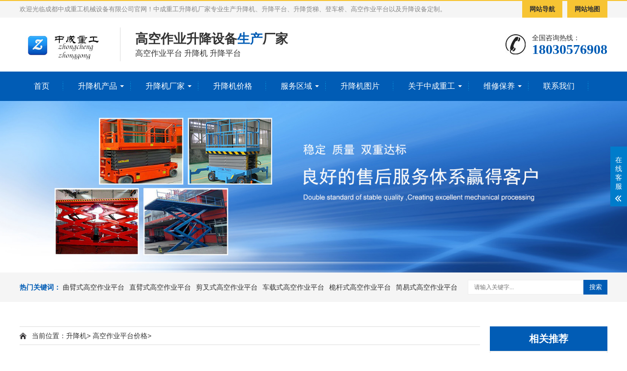

--- FILE ---
content_type: text/html
request_url: https://www.cdlifter.com/397.html
body_size: 6892
content:
<!DOCTYPE html>
<html lang="zh-CN">
<head>
<meta charset="UTF-8">
<meta http-equiv="X-UA-Compatible" content="IE=Edge">
<meta name="renderer" content="webkit|ie-comp|ie-stand" />
<meta name="viewport" content="initial-scale=1.0, minimum-scale=1.0, maximum-scale=1.0, user-scalable=no">
<meta http-equiv="Cache-Control" content="no-transform"/> 
<meta name="applicable-device" content="pc,wap">
<meta name="MobileOptimized" content="width"/>
<meta name="HandheldFriendly" content="true"/>
<title>河南高空作业平台厂家报价</title>
<meta name="keywords" content="河南,高空作业,平台,价格表,河南,高空作业," />
<meta name="description" content="河南高空作业平台多少钱？河南高空作业平台价格，中成重工提供河南高空作业平台价格，河南高空作业平台价格表。河南哪里有卖高空作业平台？" />
<meta http-equiv="Content-Security-Policy" content="upgrade-insecure-requests" />
<link rel="canonical" href="https://www.cdlifter.com/397.html">  
<link rel="stylesheet" href="/skin/css/animate.min.css">
<link rel="stylesheet" href="/skin/css/swiper.min.css">
<link rel="stylesheet" href="/skin/css/style.css">
<script src="/skin/js/jquery.min.js"></script>
<script src="/skin/js/wow.min.js"></script>
<script src="/skin/js/swiper.min.js"></script>
<script src="/skin/js/js.js"></script>
</head>
<body>
<div class="header">
  <div class="topbar">
    <div class="container">
      <ul>
        <li class="c"><a href="https://www.cdlifter.com/wzdh/" >网站导航</a></li>
        <li class="c"><a href="/sitemap.xml" target="_blank" >网站地图</a></li>
      </ul>
      <span>欢迎光临成都中成重工机械设备有限公司官网！中成重工升降机厂家专业生产升降机、升降平台、升降货梯、登车桥、高空作业平台以及升降设备定制。</span> </div>
  </div>
  <div class="container clearfix"> <a href="javascript:;" rel="nofollow" class="menu-btn"><span></span></a>
    <div class="logo img-center"><a href="/" title="成都中成重工机械设备有限公司"><img src="/skin/images/logo.jpg" alt="成都中成重工机械设备有限公司 " style="height: 60px;"></a></div>
    <div class="text"><strong>高空作业升降设备<span>生产</span>厂家</strong>高空作业平台 升降机 升降平台</div>
    <div class="tel">全国咨询热线：<strong>18030576908‬</strong></div>
  </div>
  <div class="nav">
    <div class="container">
      <ul>
        <li><a href="/">首页</a></li>
                <li class="dropdown "><i class="arr"></i><a href="https://www.cdlifter.com/sjj/" target="_self" >升降机产品</a>
                    <div class="dropdown-box">
                        
						<p><a href="https://www.cdlifter.com/sjj/dgssjj/">导轨式升降机</a></p>
						
						<p><a href="https://www.cdlifter.com/sjj/jcssjj/ydssjj/">移动式升降机</a></p>
						
						<p><a href="https://www.cdlifter.com/sjj/jcssjj/">剪叉式升降机</a></p>
						
						<p><a href="https://www.cdlifter.com/sjj/sjht/">升降货梯</a></p>
						
						<p><a href="https://www.cdlifter.com/sjj/gdssjj/">固定式升降机</a></p>
						
						<p><a href="https://www.cdlifter.com/sjj/lhjsjj/">铝合金升降机</a></p>
						
						<p><a href="https://www.cdlifter.com/sjj/diandongshengjiangji/">电动升降机</a></p>
						
						<p><a href="https://www.cdlifter.com/sjj/wangfushishengjiangji/">往复式升降机</a></p>
						
						<p><a href="https://www.cdlifter.com/sjj/qbssjj/">曲臂式升降机</a></p>
						
						<p><a href="https://www.cdlifter.com/sjj/dcq/">登车桥</a></p>
						
						<p><a href="https://www.cdlifter.com/sjj/ccj/">传菜机</a></p>
						
						<p><a href="https://www.cdlifter.com/sjj/yysjpt/">液压升降平台</a></p>
						
						<p><a href="https://www.cdlifter.com/sjj/tcssjc/">拖车式升降车</a></p>
						
						<p><a href="https://www.cdlifter.com/sjj/sjwt/">升降舞台</a></p>
						
						<p><a href="https://www.cdlifter.com/sjj/czssjj/">车载式升降机</a></p>
						
						<p><a href="https://www.cdlifter.com/sjj/sszbssjpt/">伸缩直臂式升降平台</a></p>
						
						<p><a href="https://www.cdlifter.com/sjj/jysjj/">家用升降机</a></p>
						
						<p><a href="https://www.cdlifter.com/sjj/tgssjj/">套缸式升降机</a></p>
						
						<p><a href="https://www.cdlifter.com/sjj/qcsjpt/">汽车升降平台</a></p>
						
						<p><a href="https://www.cdlifter.com/sjj/cjrsjj/">残疾人升降机</a></p>
						
						<p><a href="https://www.cdlifter.com/sjj/shigongshengjiangji/">施工升降机</a></p>
						
						<p><a href="https://www.cdlifter.com/sjj/gytsm/">工业提升门</a></p>
						
						<p><a href="https://www.cdlifter.com/sjj/xhpt/">卸货平台</a></p>
						
                      </div>
                  </li><li class="dropdown "><i class="arr"></i><a href="https://www.cdlifter.com/sclifter/" target="_self" >升降机厂家</a>
                    <div class="dropdown-box">
                        
						<p><a href="https://www.cdlifter.com/sclifter/cq/">重庆升降机厂家</a></p>
						
						<p><a href="https://www.cdlifter.com/sclifter/sccd/">成都升降机厂家</a></p>
						
						<p><a href="https://www.cdlifter.com/sclifter/ynkm/">昆明升降机厂家</a></p>
						
						<p><a href="https://www.cdlifter.com/sclifter/gzgy/">贵阳升降机厂家</a></p>
						
						<p><a href="https://www.cdlifter.com/sclifter/gslz/">兰州升降机厂家</a></p>
						
						<p><a href="https://www.cdlifter.com/sclifter/sxxa/">西安升降机厂家</a></p>
						
						<p><a href="https://www.cdlifter.com/sclifter/nxyc/">银川升降机厂家</a></p>
						
						<p><a href="https://www.cdlifter.com/sclifter/xcls/">拉萨升降机厂家</a></p>
						
						<p><a href="https://www.cdlifter.com/sclifter/hbwh/">武汉升降机厂家</a></p>
						
						<p><a href="https://www.cdlifter.com/sclifter/hncs/">长沙升降机厂家</a></p>
						
						<p><a href="https://www.cdlifter.com/sclifter/gdgz/">广州升降机厂家</a></p>
						
						<p><a href="https://www.cdlifter.com/sclifter/gxnn/">南宁升降机厂家</a></p>
						
						<p><a href="https://www.cdlifter.com/sclifter/fjfz/">福州升降机厂家</a></p>
						
						<p><a href="https://www.cdlifter.com/sclifter/zjhz/">杭州升降机厂家</a></p>
						
						<p><a href="https://www.cdlifter.com/sclifter/jsnj/">南京升降机厂家</a></p>
						
						<p><a href="https://www.cdlifter.com/sclifter/jxnc/">南昌升降机厂家</a></p>
						
						<p><a href="https://www.cdlifter.com/sclifter/hnhk/">海口升降机厂家</a></p>
						
						<p><a href="https://www.cdlifter.com/sclifter/ahhf/">合肥升降机厂家</a></p>
						
						<p><a href="https://www.cdlifter.com/sclifter/jlcc/">长春升降机厂家</a></p>
						
						<p><a href="https://www.cdlifter.com/sclifter/hnzz/">郑州升降机厂家</a></p>
						
						<p><a href="https://www.cdlifter.com/sclifter/sdjn/">济南升降机厂家</a></p>
						
						<p><a href="https://www.cdlifter.com/sclifter/sxty/">太原升降机厂家</a></p>
						
						<p><a href="https://www.cdlifter.com/sclifter/qhxn/">西宁升降机厂家</a></p>
						
						<p><a href="https://www.cdlifter.com/sclifter/lnsy/">沈阳升降机厂家</a></p>
						
						<p><a href="https://www.cdlifter.com/sclifter/hbsjz/">石家庄升降机厂家</a></p>
						
						<p><a href="https://www.cdlifter.com/sclifter/xjwlmq/">乌鲁木齐升降机厂家</a></p>
						
						<p><a href="https://www.cdlifter.com/sclifter/hljheb/">哈尔滨升降机厂家</a></p>
						
						<p><a href="https://www.cdlifter.com/sclifter/nmghhht/">呼和浩特升降机厂家</a></p>
						
						<p><a href="https://www.cdlifter.com/sclifter/bj/">北京升降机厂家</a></p>
						
						<p><a href="https://www.cdlifter.com/sclifter/sh/">上海升降机厂家</a></p>
						
						<p><a href="https://www.cdlifter.com/sclifter/tj/">天津升降机厂家</a></p>
						
                      </div>
                  </li><li class=""><a href="https://www.cdlifter.com/sjjjg/" target="_self" >升降机价格</a>
                        
                  </li><li class="dropdown "><i class="arr"></i><a href="https://www.cdlifter.com/sjjdy/" target="_self" >服务区域</a>
                    <div class="dropdown-box">
                        
						<p><a href="https://www.cdlifter.com/sjjdy/cqsjj/">重庆升降机</a></p>
						
						<p><a href="https://www.cdlifter.com/sjjdy/sccdsjj/">成都升降机</a></p>
						
						<p><a href="https://www.cdlifter.com/sjjdy/ynkmsjj/">昆明升降机</a></p>
						
						<p><a href="https://www.cdlifter.com/sjjdy/gzgysjj/">贵阳升降机</a></p>
						
						<p><a href="https://www.cdlifter.com/sjjdy/gslzsjj/">兰州升降机</a></p>
						
						<p><a href="https://www.cdlifter.com/sjjdy/sxxasjj/">西安升降机</a></p>
						
						<p><a href="https://www.cdlifter.com/sjjdy/nxycsjj/">银川升降机</a></p>
						
						<p><a href="https://www.cdlifter.com/sjjdy/xclssjj/">拉萨升降机</a></p>
						
						<p><a href="https://www.cdlifter.com/sjjdy/hbwhsjj/">武汉升降机</a></p>
						
						<p><a href="https://www.cdlifter.com/sjjdy/hncssjj/">长沙升降机</a></p>
						
						<p><a href="https://www.cdlifter.com/sjjdy/gdgzsjj/">广州升降机</a></p>
						
						<p><a href="https://www.cdlifter.com/sjjdy/gxnnsjj/">南宁升降机</a></p>
						
						<p><a href="https://www.cdlifter.com/sjjdy/fjfzsjj/">福州升降机</a></p>
						
						<p><a href="https://www.cdlifter.com/sjjdy/zjhzsjj/">杭州升降机</a></p>
						
						<p><a href="https://www.cdlifter.com/sjjdy/jsnjsjj/">南京升降机</a></p>
						
						<p><a href="https://www.cdlifter.com/sjjdy/jxncsjj/">南昌升降机</a></p>
						
						<p><a href="https://www.cdlifter.com/sjjdy/hnhksjj/">海口升降机</a></p>
						
						<p><a href="https://www.cdlifter.com/sjjdy/ahhfsjj/">合肥升降机</a></p>
						
						<p><a href="https://www.cdlifter.com/sjjdy/jlccsjj/">长春升降机</a></p>
						
						<p><a href="https://www.cdlifter.com/sjjdy/hnzzsjj/">郑州升降机</a></p>
						
						<p><a href="https://www.cdlifter.com/sjjdy/sdjnsjj/">济南升降机</a></p>
						
						<p><a href="https://www.cdlifter.com/sjjdy/sxtysjj/">太原升降机</a></p>
						
						<p><a href="https://www.cdlifter.com/sjjdy/qhxnsjj/">西宁升降机</a></p>
						
						<p><a href="https://www.cdlifter.com/sjjdy/lnsysjj/">沈阳升降机</a></p>
						
						<p><a href="https://www.cdlifter.com/sjjdy/hbsjzsjj/">石家庄升降机</a></p>
						
						<p><a href="https://www.cdlifter.com/sjjdy/xjwlmqsjj/">乌鲁木齐升降机</a></p>
						
						<p><a href="https://www.cdlifter.com/sjjdy/hljhebsjj/">哈尔滨升降机</a></p>
						
						<p><a href="https://www.cdlifter.com/sjjdy/nmghhhtsjj/">呼和浩特升降机</a></p>
						
						<p><a href="https://www.cdlifter.com/sjjdy/bjsjj/">北京升降机</a></p>
						
						<p><a href="https://www.cdlifter.com/sjjdy/shsjj/">上海升降机</a></p>
						
						<p><a href="https://www.cdlifter.com/sjjdy/tjsjj/">天津升降机</a></p>
						
                      </div>
                  </li><li class=""><a href="https://www.cdlifter.com/sjjtp/" target="_self" >升降机图片</a>
                        
                  </li><li class="dropdown "><i class="arr"></i><a href="https://www.cdlifter.com/aboutus/" target="_self" >关于中成重工</a>
                    <div class="dropdown-box">
                        
						<p><a href="https://www.cdlifter.com/aboutus/gszz/">公司资质</a></p>
						
						<p><a href="https://www.cdlifter.com/aboutus/khal/">客户案例</a></p>
						
                      </div>
                  </li><li class="dropdown "><i class="arr"></i><a href="https://www.cdlifter.com/wxsh/" target="_self" >维修保养</a>
                    <div class="dropdown-box">
                        
						<p><a href="https://www.cdlifter.com/wxsh/weixiu/">维修</a></p>
						
						<p><a href="https://www.cdlifter.com/wxsh/pj/">配件</a></p>
						
                      </div>
                  </li><li class=""><a href="https://www.cdlifter.com/lx/" target="_self" >联系我们</a>
                        
                  </li>
              </ul>
    </div>
  </div>
</div>
<div class="banner-sub" style="background-image: url(/skin/images/nybanner.jpg);"></div>

<div class="yunu-sou" style="display: block">
  <div class="container clearfix">
    <div class="hot"> <strong>热门关键词：</strong> <a href="https://www.cdlifter.com/fltongy/">曲臂式高空作业平台</a><a href="https://www.cdlifter.com/flhw/">直臂式高空作业平台</a><a href="https://www.cdlifter.com/flfb/">剪叉式高空作业平台</a><a href="https://www.cdlifter.com/flpeij/">车载式高空作业平台</a><a href="https://www.cdlifter.com/flhangy/">桅杆式高空作业平台</a><a href="https://www.cdlifter.com/fltp/jyspt/">简易式高空作业平台</a> </div>
    <div class="hform">
      <form action="/plus/search.php" method="post">
        <input type="text" name="q" placeholder="请输入关键字...">
        <button type="submit">搜索</button>
      </form>
    </div>
  </div>
</div>
<div class="container">
  <div class="ct2 clearfix">
    <div class="ct2-sd ct2-sd-right">
       <div class="panel-sd">
        <div class="tit">相关推荐</div>
        <div class="bd">
          <ul class="list-7">
            <li><a href="https://www.cdlifter.com/3236.html"  title="30米蜘蛛车价格一般多少？从技术价值到"><span>1</span>30米蜘蛛车价格一般多少？从技术价值到</a></li>
<li><a href="https://www.cdlifter.com/3234.html"  title="长臂升降车多少钱一台？曲臂与直臂价格"><span>2</span>长臂升降车多少钱一台？曲臂与直臂价格</a></li>
<li><a href="https://www.cdlifter.com/229.html"  title="曲臂式高空作业平台价格"><span>3</span>曲臂式高空作业平台价格</a></li>
<li><a href="https://www.cdlifter.com/2789.html"  title="车载式高空作业平台租赁一天多少钱？（"><span>4</span>车载式高空作业平台租赁一天多少钱？（</a></li>
<li><a href="https://www.cdlifter.com/692.html"  title="高空作业车如何购买"><span>5</span>高空作业车如何购买</a></li>
<li><a href="https://www.cdlifter.com/837.html"  title="高空作业车价格、高空作业车价格表"><span>6</span>高空作业车价格、高空作业车价格表</a></li>
<li><a href="https://www.cdlifter.com/1060.html"  title="高空作业平台价格为什么这么贵"><span>7</span>高空作业平台价格为什么这么贵</a></li>
<li><a href="https://www.cdlifter.com/1758.html"  title="高空作业平台多少钱一台"><span>8</span>高空作业平台多少钱一台</a></li>
<li><a href="https://www.cdlifter.com/1759.html"  title="32米高空作业车价格"><span>9</span>32米高空作业车价格</a></li>
<li><a href="https://www.cdlifter.com/1760.html"  title="高空作业平台车价格"><span>10</span>高空作业平台车价格</a></li>
		
          </ul>
        </div>
      </div>
      <div class="panel-sd">
        <div class="tit">产品推荐</div>
        <div class="bd">
          <ul class="list-3">
            <li><a href="https://www.cdlifter.com/138.html"  title="电动曲臂式高空车HA15IP">
              <div class="img-center"><img src="https://www.cdlifter.com/uploads/allimg/180814/1-1PQ4093441.jpg" onerror="javascript:this.src='/skin/images/nopic.jpg';" alt="电动曲臂式高空车HA15IP"></div>
              <div class="text">电动曲臂式高空车HA15IP</div>
              </a> </li>
<li><a href="https://www.cdlifter.com/180.html"  title="剪叉式高空作业平台Compact12">
              <div class="img-center"><img src="https://www.cdlifter.com/uploads/allimg/201203/1-20120309392c52.jpg" onerror="javascript:this.src='/skin/images/nopic.jpg';" alt="剪叉式高空作业平台Compact12"></div>
              <div class="text">剪叉式高空作业平台Compact12</div>
              </a> </li>
<li><a href="https://www.cdlifter.com/167.html"  title="简易式高空作业平台Quickup7">
              <div class="img-center"><img src="https://www.cdlifter.com/uploads/allimg/180814/1-1PQ4140Z6.jpg" onerror="javascript:this.src='/skin/images/nopic.jpg';" alt="简易式高空作业平台Quickup7"></div>
              <div class="text">简易式高空作业平台Quickup7</div>
              </a> </li>
<li><a href="https://www.cdlifter.com/194.html"  title="cela蜘蛛车DT24">
              <div class="img-center"><img src="https://www.cdlifter.com/uploads/allimg/180814/1-1PQ4161A6.jpg" onerror="javascript:this.src='/skin/images/nopic.jpg';" alt="cela蜘蛛车DT24"></div>
              <div class="text">cela蜘蛛车DT24</div>
              </a> </li>
		             
          </ul>
        </div>
      </div>
    </div>
    <div class="ct2-mn ct2-mn-left">
      <div class="position">当前位置：<a href='https://www.cdlifter.com/'>升降机</a>> <a href='https://www.cdlifter.com/fljg/'>高空作业平台价格</a>> </div>
      <div class="content-title">
        <h1>河南高空作业平台厂家报价</h1>
        <p> <span><a href="https://www.cdlifter.com" target="_blank">cdlifter.com</a></span><span>时间：2020-11-19 15:15:32</span> <span>来源：中成重工</span> <span>点击：<script src="https://www.cdlifter.com/plus/count.php?view=yes&aid=397&mid=1" type='text/javascript' language="javascript"></script>次</span> </p>
      </div>
      <div class="content-body" id="maximg">
        <span style="font-size:14px;">河南<a href='https://www.cdlifter.com/fltp/' target='_blank'>高空作业平台</a>多少钱？河南高空作业平台价格，中成重工提供河南高空作业平台价格，河南高空作业平台价格表。河南哪里有卖高空作业平台？</span><br />
<h2>
	<span style="font-size:14px;">河南高空作业平台价格&nbsp;</span></h2>
<span style="font-size:14px;">大家都买过东西，同样的产品不同的品牌有时候价格差异大，特别是一些高端品牌，而高空作业平台在价格上也不尽相同，那买一台河南高空作业平台多少钱呢？越高端的品牌价格越高，但是性价比高，质量有保证，我们要根据自己的实际需求出发选择满足用工需求的产品。从而让有限的预算能够花在实处起到事半功倍的作用。河南高空作业平台价格各不相同，它们在高空作业平台价格表里面也是根据不同的产品性能进行排列的，我们在选择的时候需要从多个方面进行考虑，最重要的几点也是很好掌握的，高空作业平台的最大升高、最大载重、动力形式等等因素影响了产品的最终价格。影响高空作业平台价格的其它因素很多，运输费用与开票费用也是占了一个重要的比例，还有一个重要的开支就是售后服务，对于价值高的高空作业平台一定不能省了售后的费用，这是关注到以后产品长期正常使用所必须承受的费用。&nbsp;</span>
<div style="text-align: center;">
	<span style="font-size:14px;"><img alt="河南高空作业平台价格，河南高空作业平台价格表" src="/uploads/allimg/190903/1-1ZZ3113TC47.jpg" style="width: 500px; height: 635px;" /></span></div>
<br />
<h2>
	<span style="font-size:14px;">河南高空作业平台价格表</span></h2>
<span style="font-size:14px;">新的河南高空作业平台价格多少钱，中成重工提供河南高空作业平台价格表，提供河南高空作业平台报价、河南高空作业平台多少钱</span><br />
<h2>
	<span style="font-size:14px;">高空作业平台的操作</span></h2>
<span style="font-size:14px;">高空作业平台带电作业是指采用绝缘操作杆等电位，水冲洗等操作方法在带电设备工作。高空作业平台中也要采用绝缘，以防雷雨天气高空作业。高空作业平台带电作业可以按绝缘的和采用绝缘工具来实现，一般是间接作业法是以绝缘工具为主绝缘、绝缘穿戴用具为辅助绝缘的作业方法。　这种作业法是指作业人员与带电体保持足够的安全距离，通过绝缘工具进行作业的方法。且人体各部分通过绝缘防护用具(绝缘手套、绝缘衣、绝缘靴)与带电体和接地体保持距离，人体并不是处于地电位，因此，该作业方式不应误称为地电位作业法。</span><br />
<h2>
	<span style="font-size:14px;">高空作业平台的维护与保养</span></h2>
<span style="font-size:14px;">平台上的任何技术设备，都需要维修和保养。保养的范围和次数根据高空作业平台的工作状况而决定。按照保养规则和保养时间间隔不同，分三个保养范畴。保养预备工作和保持工作可靠性的要求都在保养手册里论述。检查和保养需要纯熟的技术。这些不能在说明书里得到，要进行这项工作，建议派人到疾驰维修站培训。为保持维修好，要有纯熟的经验，工厂的技术资料，平台间设备和维修工具。&nbsp;</span>
<h2>
	<span style="font-size:14px;">河南哪里有卖高空作业平台的</span></h2>
<span style="font-size:14px;">想要在河南买一台高空作业平台，在哪里可以买一台高空作业平台呢，可以联系中成重工，中成重工是专业销售高空作业平台的厂家，产品型号有：曲臂式高空作业平台、直臂式高空作业平台、剪叉式高空作业平台、蜘蛛式高空作业平台、车载式高空作业平台、桅杆式高空作业平台、简易式高空作业平台。<br />
<br />
综合上面所说的内容，我们根据河南高空作业平台价格表来分析高空作业平台价格在不在我们的预算之内，高空作业平台价格的性价比是不是符合我们的高空作业需求，通过多方面去对比一下，我们就能明白自己想要采购的高空作业平台价格区，再考虑高空作业品牌、运输费用、交货期以及售后服务等情况一比较，就会买到合适的河南高空作业平台。</span><br />

      <p>本文链接：https://www.cdlifter.com/397.html</p>
      </div>
      <ul class="content-exp">
        <li>上一篇：<a href='https://www.cdlifter.com/396.html'>石家庄高空作业平台厂家价格</a> </li>
        <li>下一篇：<a href='https://www.cdlifter.com/398.html'>郑州高空作业平台厂家价格</a> </li>
      </ul>
    </div>
  </div>
</div>
<div class="footer">
  <div class="container clearfix">
    <div class="footer-ewm">
      <div class="img-center"><img src="/skin/images/weixin.png" /></div>
      <p>微信扫一扫</p>
    </div>
    <div class="footer-logo img-center"><img src="/skin/images/footlogo.png" /></div>
    <div class="footer-info">
      <p>成都中成重工机械设备有限公司</p>
      <p>电话：180-3057-6908</p>
      <p>邮箱：970273639@qq.com</p>
      <p>地址：成都市双流区东升街道西安路一段72号</p>
      <p><a href="" target="_blank" rel="nofollow"><a href="https://beian.miit.gov.cn" rel="nofollow" >蜀ICP备16009788号-2</a></a> 
    </div>
  </div>
  <div class="footer-link">
    <div class="container"> <a href="/">首页</a> <span>|</span><a href="https://www.cdlifter.com/fltp/"  target="_self" >高空作业平台</a> <span>|</span><a href="https://www.cdlifter.com/fljg/"  target="_self"  >高空作业平台价格</a> <span>|</span><a href="https://www.cdlifter.com/flcj/"  target="_self"  >高空作业平台厂家</a> <span>|</span><a href="https://www.cdlifter.com/sjjtp/"  target="_self"  >升降机图片</a> <span>|</span><a href="https://www.cdlifter.com/gksjjpt/"  target="_self"  >专题页面</a> <span>|</span><a href="https://www.cdlifter.com/gkczl/"  target="_self"  >高空作业车租赁</a> <span>|</span><a href="https://www.cdlifter.com/sjhtjg/"  target="_self"  >升降货梯价格</a> <span>|</span><a href="https://www.cdlifter.com/sjpt/"  target="_self"  >升降机知识</a> </div>
  </div>
</div>

<!-- 客服 -->
<div class="kf">
  <div class="kt-top">在线客服 <span class="close"> <b></b> <b></b> </span> </div>
  <div class="con">
    <ul class="qq">
      <li> <a class="IM-item-link IM-qq" style="height:25px;" target="_blank" href="http://wpa.qq.com/msgrd?v=3&uin=970273639&site=qq&menu=yes" rel="nofollow"> <img border="0" src="https://cdn-for-hk.img-sys.com/skinp/modules/ModuleOnLineServiceGiant/images/qq.png" alt="点击这里给我发消息" align="absmiddle" onerror="$(this).hide();"> 客服1 </a> </li>
    </ul>
    <h5>联系方式</h5>
    <div class="contact">
      <p>热线电话</p>
      <p>180-3057-6908</p>
      <p>上班时间</p>
      <p>周一到周五</p>
      <p>公司电话</p>
      <p>18030576908</p>
    </div>
    <h5 class="qr-icon">二维码</h5>
    <div class="qr"><img src="/skin/images/weixin.png" /> </div>
  </div>
  <div class="kf-side"> <b>在</b><b>线</b><b>客</b><b>服</b> <span class="arrow"></span> </div>
  <div class="backTop"></div>
</div>

<div class="yunu-footer-fix">
  <ul class="clearfix">
    <li><a href="tel:18030576908" rel="nofollow"><i class="i1"></i>电话咨询</a></li>
    <li><a href="https://www.cdlifter.com/fltp/"><i class="i2"></i>高空作业平台</a></li>
    <li><a href="https://www.cdlifter.com/sjj/"><i class="i3"></i>升降机产品</a></li>
    <li><a href="/"><i class="i4"></i>首页</a></li>
  </ul>
</div>
<script>
var _hmt = _hmt || [];
(function() {
  var hm = document.createElement("script");
  hm.src = "https://hm.baidu.com/hm.js?211ad1d1e24ef90cb5a822e5c7172278";
  var s = document.getElementsByTagName("script")[0]; 
  s.parentNode.insertBefore(hm, s);
})();
</script>


</body>
</html>
